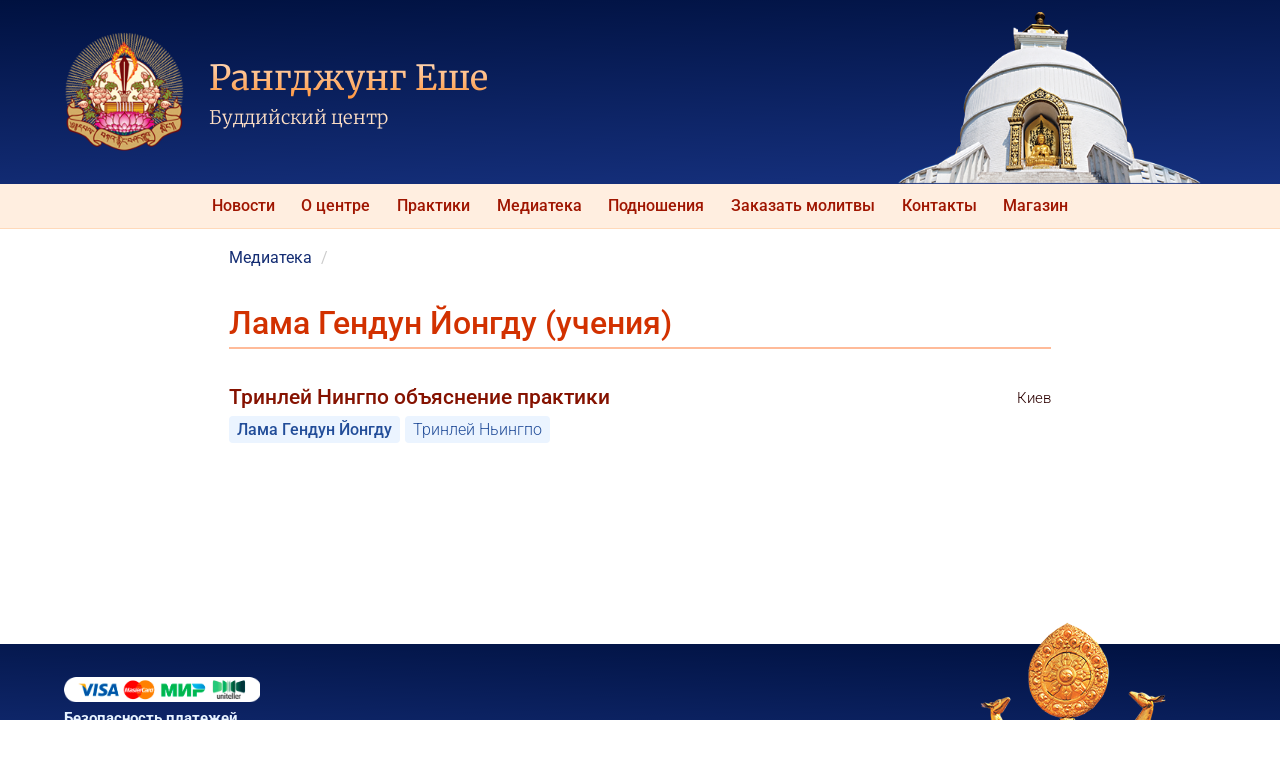

--- FILE ---
content_type: text/html; charset=utf-8
request_url: https://rangjungyeshe.ru/media/GendhumYongdu/
body_size: 1949
content:

<!DOCTYPE html>
<html lang="ru">
<head>
    <base href="/">
<meta http-equiv="Content-Type" content="text/html; charset=utf-8">
<meta http-equiv="Content-Language" Content="ru">
<link href="style/main.css?5-enjrGr5S_2GJ1lH3PTdQ96v7nPEi6_0xY1pA" rel="stylesheet">
<link rel="icon" type="image/png" href="style/asset/ry_logo.png?5-enjrGr5S_2GJ1lH3PTdQ96v7nPEi6_0xY1pA" />
<link href="https://fonts.googleapis.com/icon?family=Material+Icons" rel="stylesheet">
<meta name="keywords" content="Буддизм, Рангджунг Еше, Rangjung Yeshe, Чоклинг Терсар, Лама Олег, Чокьи Ньима Ринпоче, Сонам Дордже, Тулку Ургьен Ринпоче">
  <meta name="description" content="Буддийский центр Рангджунг Еше">
<meta content="user-scalable=no,initial-scale=1.0,minimum-scale=1.0,maximum-scale=1.0,width=device-width" name="viewport">
<meta content="yes" name="apple-mobile-web-app-capable">
<meta name="format-detection" content="telephone=no">
<title>Лама Гендун Йонгду (учения) — Рангджунг Еше</title>
<script>
  var gallery_view_state = null;

  function gallery_open(ev, gal_data, idx) {
    gallery_view_state = {
      'gal_data': gal_data,
      'idx': idx, };

    realize_gallery();

    ev.preventDefault();
    return false;
  }

  function realize_gallery() {
    var gallery_view = document.getElementById('gallery_view');
    if ( gallery_view_state === null ) {
      gallery_view.classList.remove('active');
      document.documentElement.classList.remove('is-clipped-by-gallery');
      return;
    }

    gallery_view.classList.add('active');
    document.documentElement.classList.add('is-clipped-by-gallery');

    var gallery_image = document.getElementById('gallery_image');
    gallery_image.src = '';
    gallery_image.src = gallery_view_state.gal_data[gallery_view_state.idx];

    document.getElementById('gallery_view_left').classList.toggle('hidden',
      gallery_view_state.idx === 0);
    document.getElementById('gallery_view_right').classList.toggle('hidden',
      gallery_view_state.idx === (gallery_view_state.gal_data.length - 1));
  }

  function gallery_arrow(event, n) {
    gallery_view_state.idx += n;
    realize_gallery();
    event.stopPropagation();
  }

  function gallery_window_click() {
    gallery_view_state = null;
    realize_gallery();
  }
</script>



</head>
<body>
    <div class="header">
    <div class="hdr-data">
        <div class="logo-pic-wrapper"><a class="logo-pic" href=""></a></div>
        <div class="logo-text">
            <h1>Рангджунг Еше</h1>
            <h2>Буддийский центр</h2>
        </div>
        <div class="logo-right"><div class="logo-right-pic"></div></div>
    </div>
</div>

    <div class="main-menu">
    <div class="main-menu-items">
        <a href="">Новости</a>
        <a href="about/">О центре</a>
        <a href="practices/">Практики</a>
        <a href="media/">Медиатека</a>
        <a href="https://donate.rangjungyeshe.ru">Подношения</a>
        <a href="https://prayerrequest.rangjungyeshe.ru">Заказать молитвы</a>
        <a href="contacts/">Контакты</a>
        <a href="https://mastera.guru">Магазин</a>
    </div>
</div>

    <div class="main-part">
        <div class="large-part  "><div class="rypage">
    
        <div class="breadcrumbs">
            
                
                
                    <a href="media/">Медиатека</a>
                
            
                 <span class="breadcrumbs_divider">/</span> 
                
                    <span class="active-page">Лама Гендун Йонгду (учения)</span>
                
            
        </div>
    

    <h1 class="page_title">Лама Гендун Йонгду (учения)</h1>

    

    <div class='pages_list'><div class='pages_list_item'><div class='pages_list_header'><h2><a href='m/Unknown/LamaGendhumYongdu_TrinleyNyingpo_2015/'>Тринлей Нингпо объяснение практики</a></h2><div class='pages_list_sub_info'>Киев</div></div><div class='tags_list'><a class='tag emphasis' href='media/GendhumYongdu/'>Лама Гендун Йонгду</a><a class='tag' href='media/TrinleyNyingpo/'>Тринлей Ньингпо</a></div></div></div>
</div></div></div>


    <div class="footer">
        <div class="ftr-background"></div>
        <div class="img-layer">
            <div class="internal-block">
                <div class="ftr-left"> </div>
                <div class="ftr-right"><div class="logo-right-pic-wrap"><div class="logo-right-pic"></div></div></div>
            </div>
        </div>
        <div class="txt-layer">
            <div class="internal-block">
                <div class="ftr-left">
                    <div class="itm"><a href="https://www.uniteller.ru" target="_blank" class="itm"><div class="uniteller-pic"></div></a></div>
                    <div class="itm"><a href="about/payment_security/">Безопасность платежей</a></div>
                    <div class="itm">© 2026, Рангджунг Еше Россия</div>
                </div>
                <div class="ftr-right"><div class="logo-right-pic-wrap"></div></div>
            </div>
        </div>
    </div>

    <div id="gallery_view"
        onclick="gallery_window_click()"
        >
        <img id="gallery_image"/>
        <div id="gallery_view_left"
            onclick="gallery_arrow(event, -1)"
            ><i class="material-icons">arrow_back_ios</i></div>
        <div id="gallery_view_right"
            onclick="gallery_arrow(event, 1)"
            ><i class="material-icons">arrow_forward_ios</i></div>
    </div>
</body>
</html>


--- FILE ---
content_type: text/css
request_url: https://rangjungyeshe.ru/style/main.css?5-enjrGr5S_2GJ1lH3PTdQ96v7nPEi6_0xY1pA
body_size: 4075
content:
html,
body {
  border: 0;
  line-height: 1.5;
  margin: 0;
  padding: 0;
}
div,
span,
object,
iframe,
img,
table,
caption,
thead,
tbody,
tfoot,
tr,
tr,
td,
article,
aside,
canvas,
details,
figure,
hgroup,
menu,
nav,
footer,
header,
section,
summary,
mark,
audio,
video {
  border: 0;
  margin: 0;
  padding: 0;
}
h1,
h2,
h3,
h4,
h5,
h6,
p,
blockquote,
pre,
a,
abbr,
address,
cit,
code,
del,
dfn,
em,
ins,
q,
samp,
small,
strong,
sub,
sup,
b,
i,
hr,
dl,
dt,
dd,
ol,
ul,
li,
fieldset,
legend,
label {
  border: 0;
  font-size: 100%;
  vertical-align: baseline;
  margin: 0;
  padding: 0;
}
article,
aside,
canvas,
figure,
figure img,
figcaption,
hgroup,
footer,
header,
nav,
section,
audio,
video {
  display: block;
}
table {
  border-collapse: separate;
  border-spacing: 0;
}
table caption,
table th,
table td {
  text-align: left;
  vertical-align: middle;
}
a img {
  border: 0;
}
:focus {
  outline: 0;
}
/* merriweather-300 - cyrillic_cyrillic-ext_latin_latin-ext */
@font-face {
  font-display: swap;
  /* Check https://developer.mozilla.org/en-US/docs/Web/CSS/@font-face/font-display for other options. */
  font-family: 'Merriweather';
  font-style: normal;
  font-weight: 300;
  src: url('asset/fonts/merriweather-v33-cyrillic_cyrillic-ext_latin_latin-ext-300.woff2?5-enjrGr5S_2GJ1lH3PTdQ96v7nPEi6_0xY1pA') format('woff2');
  /* Chrome 36+, Opera 23+, Firefox 39+, Safari 12+, iOS 10+ */
}
/* merriweather-300italic - cyrillic_cyrillic-ext_latin_latin-ext */
@font-face {
  font-display: swap;
  /* Check https://developer.mozilla.org/en-US/docs/Web/CSS/@font-face/font-display for other options. */
  font-family: 'Merriweather';
  font-style: italic;
  font-weight: 300;
  src: url('asset/fonts/merriweather-v33-cyrillic_cyrillic-ext_latin_latin-ext-300italic.woff2?5-enjrGr5S_2GJ1lH3PTdQ96v7nPEi6_0xY1pA') format('woff2');
  /* Chrome 36+, Opera 23+, Firefox 39+, Safari 12+, iOS 10+ */
}
/* merriweather-regular - cyrillic_cyrillic-ext_latin_latin-ext */
@font-face {
  font-display: swap;
  /* Check https://developer.mozilla.org/en-US/docs/Web/CSS/@font-face/font-display for other options. */
  font-family: 'Merriweather';
  font-style: normal;
  font-weight: 400;
  src: url('asset/fonts/merriweather-v33-cyrillic_cyrillic-ext_latin_latin-ext-regular.woff2?5-enjrGr5S_2GJ1lH3PTdQ96v7nPEi6_0xY1pA') format('woff2');
  /* Chrome 36+, Opera 23+, Firefox 39+, Safari 12+, iOS 10+ */
}
/* merriweather-italic - cyrillic_cyrillic-ext_latin_latin-ext */
@font-face {
  font-display: swap;
  /* Check https://developer.mozilla.org/en-US/docs/Web/CSS/@font-face/font-display for other options. */
  font-family: 'Merriweather';
  font-style: italic;
  font-weight: 400;
  src: url('asset/fonts/merriweather-v33-cyrillic_cyrillic-ext_latin_latin-ext-italic.woff2?5-enjrGr5S_2GJ1lH3PTdQ96v7nPEi6_0xY1pA') format('woff2');
  /* Chrome 36+, Opera 23+, Firefox 39+, Safari 12+, iOS 10+ */
}
/* merriweather-500 - cyrillic_cyrillic-ext_latin_latin-ext */
@font-face {
  font-display: swap;
  /* Check https://developer.mozilla.org/en-US/docs/Web/CSS/@font-face/font-display for other options. */
  font-family: 'Merriweather';
  font-style: normal;
  font-weight: 500;
  src: url('asset/fonts/merriweather-v33-cyrillic_cyrillic-ext_latin_latin-ext-500.woff2?5-enjrGr5S_2GJ1lH3PTdQ96v7nPEi6_0xY1pA') format('woff2');
  /* Chrome 36+, Opera 23+, Firefox 39+, Safari 12+, iOS 10+ */
}
/* merriweather-500italic - cyrillic_cyrillic-ext_latin_latin-ext */
@font-face {
  font-display: swap;
  /* Check https://developer.mozilla.org/en-US/docs/Web/CSS/@font-face/font-display for other options. */
  font-family: 'Merriweather';
  font-style: italic;
  font-weight: 500;
  src: url('asset/fonts/merriweather-v33-cyrillic_cyrillic-ext_latin_latin-ext-500italic.woff2?5-enjrGr5S_2GJ1lH3PTdQ96v7nPEi6_0xY1pA') format('woff2');
  /* Chrome 36+, Opera 23+, Firefox 39+, Safari 12+, iOS 10+ */
}
/* merriweather-600 - cyrillic_cyrillic-ext_latin_latin-ext */
@font-face {
  font-display: swap;
  /* Check https://developer.mozilla.org/en-US/docs/Web/CSS/@font-face/font-display for other options. */
  font-family: 'Merriweather';
  font-style: normal;
  font-weight: 600;
  src: url('asset/fonts/merriweather-v33-cyrillic_cyrillic-ext_latin_latin-ext-600.woff2?5-enjrGr5S_2GJ1lH3PTdQ96v7nPEi6_0xY1pA') format('woff2');
  /* Chrome 36+, Opera 23+, Firefox 39+, Safari 12+, iOS 10+ */
}
/* merriweather-600italic - cyrillic_cyrillic-ext_latin_latin-ext */
@font-face {
  font-display: swap;
  /* Check https://developer.mozilla.org/en-US/docs/Web/CSS/@font-face/font-display for other options. */
  font-family: 'Merriweather';
  font-style: italic;
  font-weight: 600;
  src: url('asset/fonts/merriweather-v33-cyrillic_cyrillic-ext_latin_latin-ext-600italic.woff2?5-enjrGr5S_2GJ1lH3PTdQ96v7nPEi6_0xY1pA') format('woff2');
  /* Chrome 36+, Opera 23+, Firefox 39+, Safari 12+, iOS 10+ */
}
/* merriweather-700 - cyrillic_cyrillic-ext_latin_latin-ext */
@font-face {
  font-display: swap;
  /* Check https://developer.mozilla.org/en-US/docs/Web/CSS/@font-face/font-display for other options. */
  font-family: 'Merriweather';
  font-style: normal;
  font-weight: 700;
  src: url('asset/fonts/merriweather-v33-cyrillic_cyrillic-ext_latin_latin-ext-700.woff2?5-enjrGr5S_2GJ1lH3PTdQ96v7nPEi6_0xY1pA') format('woff2');
  /* Chrome 36+, Opera 23+, Firefox 39+, Safari 12+, iOS 10+ */
}
/* merriweather-700italic - cyrillic_cyrillic-ext_latin_latin-ext */
@font-face {
  font-display: swap;
  /* Check https://developer.mozilla.org/en-US/docs/Web/CSS/@font-face/font-display for other options. */
  font-family: 'Merriweather';
  font-style: italic;
  font-weight: 700;
  src: url('asset/fonts/merriweather-v33-cyrillic_cyrillic-ext_latin_latin-ext-700italic.woff2?5-enjrGr5S_2GJ1lH3PTdQ96v7nPEi6_0xY1pA') format('woff2');
  /* Chrome 36+, Opera 23+, Firefox 39+, Safari 12+, iOS 10+ */
}
/* merriweather-800 - cyrillic_cyrillic-ext_latin_latin-ext */
@font-face {
  font-display: swap;
  /* Check https://developer.mozilla.org/en-US/docs/Web/CSS/@font-face/font-display for other options. */
  font-family: 'Merriweather';
  font-style: normal;
  font-weight: 800;
  src: url('asset/fonts/merriweather-v33-cyrillic_cyrillic-ext_latin_latin-ext-800.woff2?5-enjrGr5S_2GJ1lH3PTdQ96v7nPEi6_0xY1pA') format('woff2');
  /* Chrome 36+, Opera 23+, Firefox 39+, Safari 12+, iOS 10+ */
}
/* merriweather-800italic - cyrillic_cyrillic-ext_latin_latin-ext */
@font-face {
  font-display: swap;
  /* Check https://developer.mozilla.org/en-US/docs/Web/CSS/@font-face/font-display for other options. */
  font-family: 'Merriweather';
  font-style: italic;
  font-weight: 800;
  src: url('asset/fonts/merriweather-v33-cyrillic_cyrillic-ext_latin_latin-ext-800italic.woff2?5-enjrGr5S_2GJ1lH3PTdQ96v7nPEi6_0xY1pA') format('woff2');
  /* Chrome 36+, Opera 23+, Firefox 39+, Safari 12+, iOS 10+ */
}
/* merriweather-900 - cyrillic_cyrillic-ext_latin_latin-ext */
@font-face {
  font-display: swap;
  /* Check https://developer.mozilla.org/en-US/docs/Web/CSS/@font-face/font-display for other options. */
  font-family: 'Merriweather';
  font-style: normal;
  font-weight: 900;
  src: url('asset/fonts/merriweather-v33-cyrillic_cyrillic-ext_latin_latin-ext-900.woff2?5-enjrGr5S_2GJ1lH3PTdQ96v7nPEi6_0xY1pA') format('woff2');
  /* Chrome 36+, Opera 23+, Firefox 39+, Safari 12+, iOS 10+ */
}
/* merriweather-900italic - cyrillic_cyrillic-ext_latin_latin-ext */
@font-face {
  font-display: swap;
  /* Check https://developer.mozilla.org/en-US/docs/Web/CSS/@font-face/font-display for other options. */
  font-family: 'Merriweather';
  font-style: italic;
  font-weight: 900;
  src: url('asset/fonts/merriweather-v33-cyrillic_cyrillic-ext_latin_latin-ext-900italic.woff2?5-enjrGr5S_2GJ1lH3PTdQ96v7nPEi6_0xY1pA') format('woff2');
  /* Chrome 36+, Opera 23+, Firefox 39+, Safari 12+, iOS 10+ */
}
/* roboto-300 - cyrillic_cyrillic-ext_latin_latin-ext */
@font-face {
  font-display: swap;
  /* Check https://developer.mozilla.org/en-US/docs/Web/CSS/@font-face/font-display for other options. */
  font-family: 'Roboto';
  font-style: normal;
  font-weight: 300;
  src: url('asset/fonts/roboto-v50-cyrillic_cyrillic-ext_latin_latin-ext-300.woff2?5-enjrGr5S_2GJ1lH3PTdQ96v7nPEi6_0xY1pA') format('woff2');
  /* Chrome 36+, Opera 23+, Firefox 39+, Safari 12+, iOS 10+ */
}
/* roboto-300italic - cyrillic_cyrillic-ext_latin_latin-ext */
@font-face {
  font-display: swap;
  /* Check https://developer.mozilla.org/en-US/docs/Web/CSS/@font-face/font-display for other options. */
  font-family: 'Roboto';
  font-style: italic;
  font-weight: 300;
  src: url('asset/fonts/roboto-v50-cyrillic_cyrillic-ext_latin_latin-ext-300italic.woff2?5-enjrGr5S_2GJ1lH3PTdQ96v7nPEi6_0xY1pA') format('woff2');
  /* Chrome 36+, Opera 23+, Firefox 39+, Safari 12+, iOS 10+ */
}
/* roboto-regular - cyrillic_cyrillic-ext_latin_latin-ext */
@font-face {
  font-display: swap;
  /* Check https://developer.mozilla.org/en-US/docs/Web/CSS/@font-face/font-display for other options. */
  font-family: 'Roboto';
  font-style: normal;
  font-weight: 400;
  src: url('asset/fonts/roboto-v50-cyrillic_cyrillic-ext_latin_latin-ext-regular.woff2?5-enjrGr5S_2GJ1lH3PTdQ96v7nPEi6_0xY1pA') format('woff2');
  /* Chrome 36+, Opera 23+, Firefox 39+, Safari 12+, iOS 10+ */
}
/* roboto-italic - cyrillic_cyrillic-ext_latin_latin-ext */
@font-face {
  font-display: swap;
  /* Check https://developer.mozilla.org/en-US/docs/Web/CSS/@font-face/font-display for other options. */
  font-family: 'Roboto';
  font-style: italic;
  font-weight: 400;
  src: url('asset/fonts/roboto-v50-cyrillic_cyrillic-ext_latin_latin-ext-italic.woff2?5-enjrGr5S_2GJ1lH3PTdQ96v7nPEi6_0xY1pA') format('woff2');
  /* Chrome 36+, Opera 23+, Firefox 39+, Safari 12+, iOS 10+ */
}
/* roboto-500 - cyrillic_cyrillic-ext_latin_latin-ext */
@font-face {
  font-display: swap;
  /* Check https://developer.mozilla.org/en-US/docs/Web/CSS/@font-face/font-display for other options. */
  font-family: 'Roboto';
  font-style: normal;
  font-weight: 500;
  src: url('asset/fonts/roboto-v50-cyrillic_cyrillic-ext_latin_latin-ext-500.woff2?5-enjrGr5S_2GJ1lH3PTdQ96v7nPEi6_0xY1pA') format('woff2');
  /* Chrome 36+, Opera 23+, Firefox 39+, Safari 12+, iOS 10+ */
}
/* roboto-500italic - cyrillic_cyrillic-ext_latin_latin-ext */
@font-face {
  font-display: swap;
  /* Check https://developer.mozilla.org/en-US/docs/Web/CSS/@font-face/font-display for other options. */
  font-family: 'Roboto';
  font-style: italic;
  font-weight: 500;
  src: url('asset/fonts/roboto-v50-cyrillic_cyrillic-ext_latin_latin-ext-500italic.woff2?5-enjrGr5S_2GJ1lH3PTdQ96v7nPEi6_0xY1pA') format('woff2');
  /* Chrome 36+, Opera 23+, Firefox 39+, Safari 12+, iOS 10+ */
}
/* roboto-700 - cyrillic_cyrillic-ext_latin_latin-ext */
@font-face {
  font-display: swap;
  /* Check https://developer.mozilla.org/en-US/docs/Web/CSS/@font-face/font-display for other options. */
  font-family: 'Roboto';
  font-style: normal;
  font-weight: 700;
  src: url('asset/fonts/roboto-v50-cyrillic_cyrillic-ext_latin_latin-ext-700.woff2?5-enjrGr5S_2GJ1lH3PTdQ96v7nPEi6_0xY1pA') format('woff2');
  /* Chrome 36+, Opera 23+, Firefox 39+, Safari 12+, iOS 10+ */
}
/* roboto-700italic - cyrillic_cyrillic-ext_latin_latin-ext */
@font-face {
  font-display: swap;
  /* Check https://developer.mozilla.org/en-US/docs/Web/CSS/@font-face/font-display for other options. */
  font-family: 'Roboto';
  font-style: italic;
  font-weight: 700;
  src: url('asset/fonts/roboto-v50-cyrillic_cyrillic-ext_latin_latin-ext-700italic.woff2?5-enjrGr5S_2GJ1lH3PTdQ96v7nPEi6_0xY1pA') format('woff2');
  /* Chrome 36+, Opera 23+, Firefox 39+, Safari 12+, iOS 10+ */
}
* {
  box-sizing: border-box;
}
html {
  height: 100%;
}
html.is-clipped-by-gallery {
  overflow: hidden!important;
  background-color: black;
}
body {
  font-family: 'Merriweather', serif;
  font-size: 14pt;
  position: relative;
  margin: 0;
  padding-bottom: 180px;
  min-height: 100%;
}
a,
a:visited {
  color: #224d99;
}
.clear {
  clear: both;
  display: block;
  overflow: hidden;
  visibility: hidden;
  width: 0;
  height: 0;
}
.img_wrap_FloatLeft img,
.img_wrap_FloatRight img,
.img_wrap_Center img {
  border-radius: 3px;
}
.img_wrap_FloatLeft {
  margin-right: 1em;
  margin-top: 4px;
  margin-bottom: 4px;
  display: block;
  float: left;
}
.img_wrap_FloatRight {
  margin-left: 1em;
  margin-top: 4px;
  margin-bottom: 4px;
  display: block;
  float: right;
}
.img_wrap_Center {
  display: block;
  clear: both;
  text-align: center;
  float: none;
  margin: 0;
  margin-bottom: 4px;
}
ul a,
ol a {
  text-decoration: none;
}
ul a:hover,
ol a:hover {
  text-decoration: underline;
}
.header {
  width: 100%;
  background-image: linear-gradient(178deg, #001140 0, #16317f 100%);
  font-family: 'Merriweather', serif;
}
.header .hdr-data {
  width: 100%;
  max-width: 1408px;
  margin-left: auto;
  margin-right: auto;
  display: flex;
  flex-direction: row;
  color: white;
  align-items: center;
  padding: 0 64px;
}
@media (max-width: 1024px) {
  .header .hdr-data {
    padding: 0 32px;
  }
}
@media (max-width: 768px) {
  .header .hdr-data {
    padding: 0 24px;
  }
}
.header .hdr-data .logo-pic-wrapper {
  padding: 32px 0;
}
@media (max-width: 1024px) {
  .header .hdr-data .logo-pic-wrapper {
    padding: 16px 0;
  }
}
@media (max-width: 768px) {
  .header .hdr-data .logo-pic-wrapper {
    padding: 12px 0;
  }
}
.header .hdr-data .logo-pic {
  display: block;
  background-image: url('asset/ry_logo.png?5-enjrGr5S_2GJ1lH3PTdQ96v7nPEi6_0xY1pA');
  background-size: cover;
  width: 120px;
  height: 120px;
}
@media (max-width: 520px) {
  .header .hdr-data .logo-pic {
    width: 80px;
    height: 80px;
  }
}
.header .hdr-data .logo-text {
  flex: 1;
  padding-left: 25px;
}
@media (max-width: 520px) {
  .header .hdr-data .logo-text {
    padding-left: 15px;
  }
}
.header .hdr-data .logo-text h1 {
  font-size: 26pt;
  font-weight: normal;
  background-color: #ffe7d3;
  background-image: linear-gradient(180deg, #ffe7d3, #ff8d2d);
  background-size: 100%;
  background-clip: text;
  -webkit-background-clip: text;
  -moz-background-clip: text;
  -webkit-text-fill-color: transparent;
  -moz-text-fill-color: transparent;
}
@media (max-width: 520px) {
  .header .hdr-data .logo-text h1 {
    font-size: 14pt;
  }
}
.header .hdr-data .logo-text h2 {
  font-size: 14pt;
  font-weight: 300;
  color: #ffe0c6;
}
@media (max-width: 520px) {
  .header .hdr-data .logo-text h2 {
    font-size: 10pt;
  }
}
.header .hdr-data .logo-right {
  align-self: flex-end;
}
@media (max-width: 880px) {
  .header .hdr-data .logo-right {
    display: none;
  }
}
.header .hdr-data .logo-right .logo-right-pic {
  background-image: url('asset/ry_temple.png?5-enjrGr5S_2GJ1lH3PTdQ96v7nPEi6_0xY1pA');
  background-size: cover;
  width: 345px;
  height: 172.5px;
}
.footer {
  position: absolute;
  right: 0;
  bottom: 0;
  left: 0;
  height: 180px;
}
.footer .ftr-background {
  background-image: linear-gradient(-178deg, #001140 0, #16317f 100%);
  position: absolute;
  right: 0;
  bottom: 0;
  left: 0;
  height: 145px;
  z-index: 0;
}
.footer .txt-layer,
.footer .img-layer {
  position: absolute;
  right: 0;
  bottom: 0;
  left: 0;
}
.footer .txt-layer {
  height: 145px;
}
.footer .img-layer {
  height: 100%;
}
.footer .internal-block {
  padding: 0 64px;
  width: 100%;
  height: 100%;
  max-width: 1408px;
  margin-left: auto;
  margin-right: auto;
  display: flex;
  flex-direction: row;
  align-items: center;
}
@media (max-width: 1024px) {
  .footer .internal-block {
    padding: 0 32px;
  }
}
@media (max-width: 768px) {
  .footer .internal-block {
    padding: 0 24px;
  }
}
.footer .ftr-left {
  flex: 1;
  font-family: 'Roboto', sans-serif;
  font-size: 11pt;
  color: #e6f2ff;
  padding-right: 10px;
  display: flex;
  flex-direction: column;
}
.footer .ftr-left .uniteller-pic {
  background-image: url('asset/icon-pay.png?5-enjrGr5S_2GJ1lH3PTdQ96v7nPEi6_0xY1pA');
  background-size: cover;
  width: 196px;
  height: 24.8px;
}
.footer .ftr-left a {
  color: #e6f2ff;
  font-weight: 700;
}
.footer .ftr-left .itm:not(:first-of-type) {
  margin-top: 5px;
}
.footer .ftr-right .logo-right-pic-wrap {
  width: 285px;
}
.footer .ftr-right .logo-right-pic {
  background-image: url('asset/gold_simbol.png?5-enjrGr5S_2GJ1lH3PTdQ96v7nPEi6_0xY1pA');
  background-size: cover;
  width: 285px;
  height: 172.14px;
}
@media (max-width: 880px /*640px*/) {
  .footer .ftr-right {
    display: none;
  }
}
.main-menu {
  width: 100%;
  background-color: #ffeee0;
  border-bottom: 1px solid #ffd9ba;
}
.main-menu .main-menu-items {
  max-width: 1408px;
  margin-left: auto;
  margin-right: auto;
  display: flex;
  flex-direction: row;
  flex-wrap: wrap;
  justify-content: center;
  padding: 0 64px;
}
@media (max-width: 1024px) {
  .main-menu .main-menu-items {
    padding: 0 32px;
  }
}
@media (max-width: 768px) {
  .main-menu .main-menu-items {
    padding: 0 24px;
  }
}
.main-menu .main-menu-items a {
  color: #9f1500;
  text-decoration: none;
  font-family: 'Roboto', sans-serif;
  font-size: 12pt;
  font-weight: 500;
  padding: 0 10pt;
  padding-top: 10px;
  padding-bottom: 10px;
}
.main-menu .main-menu-items a:hover {
  background-color: #ffe7d3;
}
.main-part {
  width: 100%;
  max-width: 1408px;
  margin-left: auto;
  margin-right: auto;
  display: flex;
  flex-direction: row;
  justify-content: center;
  border: 0;
}
@media (max-width: 880px) {
  .main-part {
    flex-direction: column;
  }
}
.main-part .large-part {
  flex: 1 2 950px;
  max-width: 950px;
  border: 0;
  line-height: normal;
  font-size: 14pt;
  font-weight: 300;
  padding: 0 64px;
}
@media (max-width: 1024px) {
  .main-part .large-part {
    padding: 0 32px;
  }
}
@media (max-width: 768px) {
  .main-part .large-part {
    padding: 0 24px;
  }
}
.main-part .large-part p {
  text-align: justify;
  hyphens: auto;
  line-height: 1.6;
  margin-bottom: 0.25em;
}
.main-part .large-part h1,
.main-part .large-part h2,
.main-part .large-part h3,
.main-part .large-part h4 {
  text-align: left;
}
.main-part .large-part img {
  max-width: 100%;
  height: auto;
}
.main-part .large-part.with-long-text p {
  text-indent: 30px;
  margin: 0;
}
.main-part .large-part.with-long-text h1,
.main-part .large-part.with-long-text h2,
.main-part .large-part.with-long-text h3,
.main-part .large-part.with-long-text h4 {
  text-align: center;
}
.main-part .large-part.par-large-interval p {
  margin-bottom: 0.5em;
}
.main-part .large-part .rypage {
  padding-bottom: 100pt;
}
.main-part .large-part .rypage h1,
.main-part .large-part .rypage h2,
.main-part .large-part .rypage h3,
.main-part .large-part .rypage h4 {
  margin-top: 0.8em;
  margin-bottom: 0.5em;
}
.main-part .large-part .rypage h1 {
  font-size: 20pt;
}
.main-part .large-part .rypage h2 {
  font-size: 18pt;
}
.main-part .large-part .rypage h3 {
  font-size: 16pt;
}
.main-part .large-part .rypage .posts_index_item {
  margin-bottom: 45pt;
}
.main-part .large-part .rypage h1.page_title,
.main-part .large-part .rypage .page_title_block {
  text-align: left;
  margin-top: 24pt;
  margin-bottom: 19pt;
  color: #D23100;
  padding: 5px 0px;
  border-bottom: 2px solid #ffbb99;
  font-weight: 500;
  font-size: 24pt;
  font-family: 'Roboto', sans-serif;
}
.main-part .large-part .rypage h1.page_title a,
.main-part .large-part .rypage .page_title_block a {
  color: inherit;
  text-decoration: none;
}
.main-part .large-part .rypage h1.page_title a:hover,
.main-part .large-part .rypage .page_title_block a:hover {
  text-decoration: underline;
}
.main-part .large-part .rypage .tags_list {
  font-size: 12pt;
  margin-top: 12px;
  margin-bottom: 0px;
}
.main-part .large-part .rypage .tags_list .tag {
  display: inline-block;
  padding: 4px 8px;
  margin-bottom: 4px;
  margin-right: 5px;
  background-color: #ebf4ff;
  border-radius: 4px;
  color: #224d99;
  text-decoration: none;
  font-weight: 300;
}
.main-part .large-part .rypage .tags_list .tag.emphasis {
  font-weight: 500;
}
.main-part .large-part .rypage .tags_list a.tag:hover {
  background-color: #deedff;
}
.main-part .large-part .rypage .page_title_block h1 {
  font-size: 24pt;
  font-weight: 500;
  margin: 0;
  padding: 0;
  text-align: left;
}
.main-part .large-part .rypage .page_title_block .title_info {
  font-size: 12pt;
}
@media (max-width: 640px) {
  .main-part .large-part .rypage .img_wrap_FloatLeft {
    display: block;
    clear: both;
    text-align: center;
    float: none;
    margin: 0;
    margin-bottom: 4px;
  }
  .main-part .large-part .rypage .img_wrap_FloatLeft img {
    border-radius: 3px;
  }
  .main-part .large-part .rypage .img_wrap_FloatRight {
    display: block;
    clear: both;
    text-align: center;
    float: none;
    margin: 0;
    margin-bottom: 4px;
  }
  .main-part .large-part .rypage .img_wrap_FloatRight img {
    border-radius: 3px;
  }
}
.main-part .large-part .rypage ol,
.main-part .large-part .rypage ul {
  margin: 0.5em 0;
  line-height: 1.6;
}
.main-part .large-part .rypage ol p,
.main-part .large-part .rypage ul p {
  display: inline;
}
.main-part .large-part .rypage ol ol,
.main-part .large-part .rypage ul ul,
.main-part .large-part .rypage ol ul,
.main-part .large-part .rypage ul ol {
  padding-inline-start: 30px;
}
.main-part .large-part .rypage ol {
  list-style: decimal inside none;
}
.main-part .large-part .rypage ol li {
  margin-bottom: 0.1em;
  text-align: justify;
}
.main-part .large-part .rypage ol li::before {
  content: "";
  width: 0.5em;
  display: inline-block;
}
.main-part .large-part .rypage ul {
  list-style-position: inside;
}
.main-part .large-part .rypage ul li {
  margin-bottom: 0.1em;
  text-align: justify;
}
.main-part .large-part .rypage .media_type_header {
  text-align: left;
  font-weight: normal;
  color: #851200;
  padding: 3px 0px;
  border-bottom: 1px solid #ffbb99;
}
.main-part .large-part .rypage .media_item {
  margin-bottom: 1em;
  padding-left: 30px;
}
.main-part .large-part .rypage .media_item h3.media_desc {
  font-weight: normal;
  text-align: left;
}
.main-part .large-part .rypage .media_item audio {
  width: 100%;
  display: block;
}
.main-part .large-part .rypage .media_item .download_link {
  text-align: center;
  padding-top: 5px;
  padding-bottom: 5px;
  font-size: 80%;
  text-transform: lowercase;
  font-family: 'Roboto', sans-serif;
}
.main-part .large-part .rypage .media_item .download_link a {
  color: #555;
  text-decoration: none;
}
.main-part .large-part .rypage .pages_list {
  margin: 1em 0;
  font-family: 'Roboto', sans-serif;
}
.main-part .large-part .rypage .pages_list .pages_list_item {
  padding: 10px 0px;
}
.main-part .large-part .rypage .pages_list .pages_list_item .pages_list_header {
  display: flex;
  flex-wrap: wrap;
  align-items: center;
  justify-content: flex-start;
}
.main-part .large-part .rypage .pages_list .pages_list_item h2 {
  margin: 0;
  padding: 0;
  text-align: left;
  font-weight: 500;
  font-size: 16pt;
  margin-bottom: 2pt;
  flex: 100 1 auto;
  padding-right: 4px;
}
.main-part .large-part .rypage .pages_list .pages_list_item h2 a {
  text-decoration: none;
  color: #851200;
}
.main-part .large-part .rypage .pages_list .pages_list_item h2 a:hover {
  text-decoration: underline;
}
.main-part .large-part .rypage .pages_list .pages_list_item .pages_list_sub_info {
  font-size: 80%;
  color: #2c0100;
}
.main-part .large-part .rypage .pages_list .pages_list_item .tags_list {
  margin-top: 4px;
  margin-bottom: 0px;
  font-weight: 500;
}
.main-part .large-part .rypage .pages_tree a {
  text-decoration: none;
}
.main-part .large-part .rypage .pages_tree a:hover {
  text-decoration: underline;
}
.main-part .minor-part {
  flex: 1 2 400px;
  padding-top: 24pt;
  font-family: 'Roboto', sans-serif;
  font-size: 12pt;
  font-weight: 300;
}
@media (max-width: 880px) {
  .main-part .minor-part {
    padding: 0 64px;
  }
}
@media (max-width: 880px) and (max-width: 1024px) {
  .main-part .minor-part {
    padding: 0 32px;
  }
}
@media (max-width: 880px) and (max-width: 768px) {
  .main-part .minor-part {
    padding: 0 24px;
  }
}
.main-part .minor-part .info-block {
  background-color: #f8fbff;
  border-bottom: 1px solid #ebf4ff;
  border-left: 1px solid #ebf4ff;
  border-right: 1px solid #ebf4ff;
  padding: 12px 18px;
  margin-right: 10px;
  line-height: normal;
}
.main-part .minor-part .info-block:first-of-type {
  border-top: 1px solid #ebf4ff;
}
.main-part .minor-part .info-block:first-of-type {
  border-top-left-radius: 4px;
  border-top-right-radius: 4px;
}
.main-part .minor-part .info-block:last-of-type {
  border-bottom-left-radius: 4px;
  border-bottom-right-radius: 4px;
}
.main-part .minor-part .info-block h1 {
  color: #142d73;
  font-weight: bold;
  margin-bottom: 12px;
}
.main-part .minor-part .info-block ul {
  color: #061c59;
  list-style-position: inside;
  list-style-type: circle;
  margin-block-start: 0em;
  margin-block-end: 0em;
  margin-inline-start: 0px;
  margin-inline-end: 0px;
  padding-inline-start: 0em;
}
.main-part .minor-part .info-block ul li {
  margin-bottom: 0.1em;
}
.main-part .minor-part .info-block a {
  text-decoration: none;
  color: #061c59;
}
.main-part .minor-part .info-block a:hover {
  text-decoration: underline;
}
.main-part .minor-part .btn-block a {
  color: #142d73;
  font-weight: bold;
}
.main-part .breadcrumbs {
  font-size: 85%;
  font-family: 'Roboto', sans-serif;
  margin: 1.2em 0;
  font-weight: normal;
}
.main-part .breadcrumbs a {
  text-decoration: none;
  color: #142d73;
}
.main-part .breadcrumbs .active-page {
  color: #888;
  display: none;
}
.main-part .breadcrumbs .breadcrumbs_divider {
  color: #ccc;
  padding: 0 0.3em;
}
.youtube_video,
.html5_video {
  margin-left: auto;
  margin-right: auto;
  display: block;
  width: 100%;
}
.youtube_video {
  height: 400px;
}
@media (max-width: 700px) {
  .youtube_video {
    height: 300px;
  }
}
@media (max-width: 500px) {
  .youtube_video {
    height: 200px;
  }
}
.pagination {
  display: flex;
  flex-wrap: wrap;
  font-size: 80%;
  font-family: 'Roboto', sans-serif;
  font-weight: 500;
  padding: 4px 10px;
  border: 1px solid #ffd9ba;
  background-color: #ffeee0;
  border-radius: 4px;
}
.pagination .page_link_l,
.pagination .page_link_r {
  padding: 5px;
  flex: 1 1 auto;
}
.pagination .page_link_l {
  text-align: left;
  padding-left: 0;
}
.pagination .page_link_r {
  text-align: right;
  padding-right: 0;
}
.pagination a {
  color: #9f1500;
  text-decoration: none;
}
.pagination a:hover {
  text-decoration: underline;
}
.files_list_wrapper {
  padding: 5pt 0;
}
.files_list_wrapper .files_list {
  font-size: 90%;
  border: 1px solid #ffd9ba;
  border-radius: 2px;
}
.files_list_wrapper .files_list .files_list_item {
  padding: 7pt;
}
.files_list_wrapper .files_list .files_list_item:not(:first-of-type) {
  border-top: 1px solid #ffd9ba;
}
.files_list_wrapper .files_list .files_list_item:nth-of-type(even) {
  background-color: #fffcf9;
}
.files_list_wrapper .files_list .files_list_item:nth-of-type(odd) {
  background-color: #fff5ed;
}
.files_list_wrapper .files_list a,
.files_list_wrapper .files_list a:visited {
  color: #224d99;
  text-decoration: none;
}
.files_list_wrapper .files_list a:hover,
.files_list_wrapper .files_list a:visited:hover {
  text-decoration: underline;
}
.left-align-text {
  text-align: left!important;
}
.center-align-text {
  text-align: center!important;
}
.center-align-text p {
  text-align: center!important;
}
.right-align-text {
  text-align: right!important;
}
.gallery_wrapper {
  font-size: 0;
}
.gallery_wrapper .gallery {
  display: flex;
  flex-direction: row;
  flex-wrap: wrap;
  align-items: stretch;
}
.gallery_wrapper .gallery .gal_img_wrapper {
  width: 20%;
  padding-top: 5px;
  padding-right: 5px;
}
.gallery_wrapper .gallery .gal_img_wrapper img {
  width: 100%;
  border-radius: 3px;
}
@media (max-width: 800px) {
  .gallery_wrapper .gallery .gal_img_wrapper {
    width: 25%;
  }
}
@media (max-width: 600px) {
  .gallery_wrapper .gallery .gal_img_wrapper {
    width: 33.33%;
  }
}
#gallery_view {
  position: fixed;
  top: 0;
  bottom: 0;
  left: 0;
  right: 0;
  background-color: black;
  display: none;
}
#gallery_view.active {
  display: block;
}
#gallery_view img#gallery_image {
  max-width: 100%;
  max-height: 100%;
  position: absolute;
  margin: auto;
  top: 0;
  bottom: 0;
  left: 0;
  right: 0;
}
#gallery_view #gallery_view_left,
#gallery_view #gallery_view_right {
  padding: 10pt;
  color: white;
  position: absolute;
  bottom: 0;
  cursor: pointer;
  opacity: 0.6;
}
#gallery_view #gallery_view_left.hidden,
#gallery_view #gallery_view_right.hidden {
  display: none;
}
#gallery_view #gallery_view_left {
  padding-left: 20pt;
  left: 0;
}
#gallery_view #gallery_view_right {
  padding-right: 20pt;
  right: 0;
}
.page-not-found-msg {
  padding-top: 2em;
  padding-bottom: 2em;
  text-align: center;
  color: #D23100;
  font-size: 200%;
  font-weight: bold;
}
strong {
  font-weight: bold;
}
